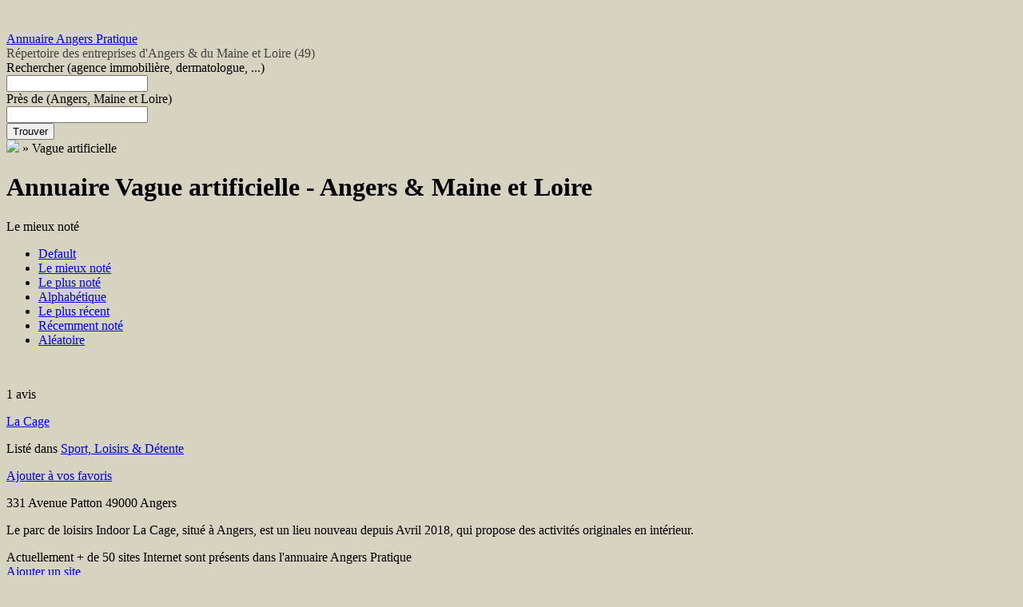

--- FILE ---
content_type: text/html; charset=UTF-8
request_url: https://annuaire.angers-pratique.fr/site/mot-cle/vague-artificielle/?orderby=highest_rating
body_size: 14260
content:
<!DOCTYPE html>
<!--[if lt IE 7 ]> <html class="ie6" lang="fr-FR"> <![endif]-->
<!--[if IE 7 ]>    <html class="ie7" lang="fr-FR"> <![endif]-->
<!--[if IE 8 ]>    <html class="ie8" lang="fr-FR"> <![endif]-->
<!--[if IE 9 ]>    <html class="ie9" lang="fr-FR"> <![endif]-->
<!--[if (gt IE 9)|!(IE)]><!-->
<html lang="fr-FR"> <!--<![endif]-->

<head>
     <meta charset="UTF-8" />

     

     <link rel="profile" href="http://gmpg.org/xfn/11" />
     <link rel="pingback" href="https://annuaire.angers-pratique.fr/xmlrpc.php" />

     <meta http-equiv="X-UA-Compatible" content="IE=edge,chrome=1">
     <meta name="viewport" content="width=device-width, initial-scale=1.0" />
     <meta content="Le parc de loisirs Indoor La Cage, situé à Angers, est un lieu nouveau depuis Avril 2018, qui propose des activités originales en intérieur." name="description">     <meta name='robots' content='index, follow, max-image-preview:large, max-snippet:-1, max-video-preview:-1' />

	<!-- This site is optimized with the Yoast SEO plugin v26.7 - https://yoast.com/wordpress/plugins/seo/ -->
	<title>Vague artificielle Archives - Annuaire Angers Pratique</title>
	<link rel="canonical" href="https://annuaire.angers-pratique.fr/site/mot-cle/vague-artificielle/" class="yoast-seo-meta-tag" />
	<meta property="og:locale" content="fr_FR" class="yoast-seo-meta-tag" />
	<meta property="og:type" content="article" class="yoast-seo-meta-tag" />
	<meta property="og:title" content="Vague artificielle Archives - Annuaire Angers Pratique" class="yoast-seo-meta-tag" />
	<meta property="og:url" content="https://annuaire.angers-pratique.fr/site/mot-cle/vague-artificielle/" class="yoast-seo-meta-tag" />
	<meta property="og:site_name" content="Annuaire Angers Pratique" class="yoast-seo-meta-tag" />
	<script type="application/ld+json" class="yoast-schema-graph">{"@context":"https://schema.org","@graph":[{"@type":"CollectionPage","@id":"https://annuaire.angers-pratique.fr/site/mot-cle/vague-artificielle/","url":"https://annuaire.angers-pratique.fr/site/mot-cle/vague-artificielle/","name":"Vague artificielle Archives - Annuaire Angers Pratique","isPartOf":{"@id":"https://annuaire.angers-pratique.fr/#website"},"primaryImageOfPage":{"@id":"https://annuaire.angers-pratique.fr/site/mot-cle/vague-artificielle/#primaryimage"},"image":{"@id":"https://annuaire.angers-pratique.fr/site/mot-cle/vague-artificielle/#primaryimage"},"thumbnailUrl":"https://annuaire.angers-pratique.fr/wp-content/uploads/logo-lacage.fr-100x100.jpg","breadcrumb":{"@id":"https://annuaire.angers-pratique.fr/site/mot-cle/vague-artificielle/#breadcrumb"},"inLanguage":"fr-FR"},{"@type":"ImageObject","inLanguage":"fr-FR","@id":"https://annuaire.angers-pratique.fr/site/mot-cle/vague-artificielle/#primaryimage","url":"https://annuaire.angers-pratique.fr/wp-content/uploads/logo-lacage.fr-100x100.jpg","contentUrl":"https://annuaire.angers-pratique.fr/wp-content/uploads/logo-lacage.fr-100x100.jpg","width":100,"height":100},{"@type":"BreadcrumbList","@id":"https://annuaire.angers-pratique.fr/site/mot-cle/vague-artificielle/#breadcrumb","itemListElement":[{"@type":"ListItem","position":1,"name":"Accueil","item":"https://annuaire.angers-pratique.fr/"},{"@type":"ListItem","position":2,"name":"Vague artificielle"}]},{"@type":"WebSite","@id":"https://annuaire.angers-pratique.fr/#website","url":"https://annuaire.angers-pratique.fr/","name":"Annuaire Angers Pratique","description":"Répertoire des entreprises d&#039;Angers &amp; du Maine et Loire (49)","potentialAction":[{"@type":"SearchAction","target":{"@type":"EntryPoint","urlTemplate":"https://annuaire.angers-pratique.fr/?s={search_term_string}"},"query-input":{"@type":"PropertyValueSpecification","valueRequired":true,"valueName":"search_term_string"}}],"inLanguage":"fr-FR"}]}</script>
	<!-- / Yoast SEO plugin. -->


<link rel='dns-prefetch' href='//widgetlogic.org' />
<link rel="alternate" type="application/rss+xml" title="Annuaire Angers Pratique &raquo; Flux" href="https://annuaire.angers-pratique.fr/feed/" />
<link rel="alternate" type="application/rss+xml" title="Annuaire Angers Pratique &raquo; Flux des commentaires" href="https://annuaire.angers-pratique.fr/comments/feed/" />
<link rel="alternate" type="application/rss+xml" title="Flux pour Annuaire Angers Pratique &raquo; Vague artificielle Mot clé" href="https://annuaire.angers-pratique.fr/site/mot-cle/vague-artificielle/feed/" />
<style id='wp-img-auto-sizes-contain-inline-css' type='text/css'>
img:is([sizes=auto i],[sizes^="auto," i]){contain-intrinsic-size:3000px 1500px}
/*# sourceURL=wp-img-auto-sizes-contain-inline-css */
</style>
<link rel='stylesheet' id='dashicons-css' href='https://annuaire.angers-pratique.fr/wp-includes/css/dashicons.min.css?ver=4a73fe002575ae013fd5039ae856041d' type='text/css' media='all' />
<link rel='stylesheet' id='admin-bar-css' href='https://annuaire.angers-pratique.fr/wp-includes/css/admin-bar.min.css?ver=4a73fe002575ae013fd5039ae856041d' type='text/css' media='all' />
<style id='admin-bar-inline-css' type='text/css'>

		@media screen { html { margin-top: 32px !important; } }
		@media screen and ( max-width: 782px ) { html { margin-top: 46px !important; } }
	
@media print { #wpadminbar { display:none; } }
/*# sourceURL=admin-bar-inline-css */
</style>
<link rel='stylesheet' id='at-color-css' href='https://annuaire.angers-pratique.fr/wp-content/themes/annuaireangers/styles/gray.css?ver=1.2.1' type='text/css' media='all' />
<style id='wp-emoji-styles-inline-css' type='text/css'>

	img.wp-smiley, img.emoji {
		display: inline !important;
		border: none !important;
		box-shadow: none !important;
		height: 1em !important;
		width: 1em !important;
		margin: 0 0.07em !important;
		vertical-align: -0.1em !important;
		background: none !important;
		padding: 0 !important;
	}
/*# sourceURL=wp-emoji-styles-inline-css */
</style>
<link rel='stylesheet' id='wp-block-library-css' href='https://annuaire.angers-pratique.fr/wp-includes/css/dist/block-library/style.min.css?ver=4a73fe002575ae013fd5039ae856041d' type='text/css' media='all' />
<style id='wp-block-library-inline-css' type='text/css'>
/*wp_block_styles_on_demand_placeholder:6970514b50c56*/
/*# sourceURL=wp-block-library-inline-css */
</style>
<style id='classic-theme-styles-inline-css' type='text/css'>
/*! This file is auto-generated */
.wp-block-button__link{color:#fff;background-color:#32373c;border-radius:9999px;box-shadow:none;text-decoration:none;padding:calc(.667em + 2px) calc(1.333em + 2px);font-size:1.125em}.wp-block-file__button{background:#32373c;color:#fff;text-decoration:none}
/*# sourceURL=/wp-includes/css/classic-themes.min.css */
</style>
<link rel='stylesheet' id='block-widget-css' href='https://annuaire.angers-pratique.fr/wp-content/plugins/widget-logic/block_widget/css/widget.css?ver=1768296255' type='text/css' media='all' />
<link rel='stylesheet' id='categories-images-styles-css' href='https://annuaire.angers-pratique.fr/wp-content/plugins/categories-images/assets/css/zci-styles.css?ver=3.3.1' type='text/css' media='all' />
<link rel='stylesheet' id='contact-form-7-css' href='https://annuaire.angers-pratique.fr/wp-content/plugins/contact-form-7/includes/css/styles.css?ver=6.1.4' type='text/css' media='all' />
<link rel='stylesheet' id='cookie-notice-front-css' href='https://annuaire.angers-pratique.fr/wp-content/plugins/cookie-notice/css/front.min.css?ver=2.5.11' type='text/css' media='all' />
<link rel='stylesheet' id='social-widget-css' href='https://annuaire.angers-pratique.fr/wp-content/plugins/social-media-widget/social_widget.css?ver=4a73fe002575ae013fd5039ae856041d' type='text/css' media='all' />
<link rel='stylesheet' id='moove_gdpr_frontend-css' href='https://annuaire.angers-pratique.fr/wp-content/plugins/gdpr-cookie-compliance/dist/styles/gdpr-main-nf.css?ver=5.0.9' type='text/css' media='all' />
<style id='moove_gdpr_frontend-inline-css' type='text/css'>
				#moove_gdpr_cookie_modal .moove-gdpr-modal-content .moove-gdpr-tab-main h3.tab-title, 
				#moove_gdpr_cookie_modal .moove-gdpr-modal-content .moove-gdpr-tab-main span.tab-title,
				#moove_gdpr_cookie_modal .moove-gdpr-modal-content .moove-gdpr-modal-left-content #moove-gdpr-menu li a, 
				#moove_gdpr_cookie_modal .moove-gdpr-modal-content .moove-gdpr-modal-left-content #moove-gdpr-menu li button,
				#moove_gdpr_cookie_modal .moove-gdpr-modal-content .moove-gdpr-modal-left-content .moove-gdpr-branding-cnt a,
				#moove_gdpr_cookie_modal .moove-gdpr-modal-content .moove-gdpr-modal-footer-content .moove-gdpr-button-holder a.mgbutton, 
				#moove_gdpr_cookie_modal .moove-gdpr-modal-content .moove-gdpr-modal-footer-content .moove-gdpr-button-holder button.mgbutton,
				#moove_gdpr_cookie_modal .cookie-switch .cookie-slider:after, 
				#moove_gdpr_cookie_modal .cookie-switch .slider:after, 
				#moove_gdpr_cookie_modal .switch .cookie-slider:after, 
				#moove_gdpr_cookie_modal .switch .slider:after,
				#moove_gdpr_cookie_info_bar .moove-gdpr-info-bar-container .moove-gdpr-info-bar-content p, 
				#moove_gdpr_cookie_info_bar .moove-gdpr-info-bar-container .moove-gdpr-info-bar-content p a,
				#moove_gdpr_cookie_info_bar .moove-gdpr-info-bar-container .moove-gdpr-info-bar-content a.mgbutton, 
				#moove_gdpr_cookie_info_bar .moove-gdpr-info-bar-container .moove-gdpr-info-bar-content button.mgbutton,
				#moove_gdpr_cookie_modal .moove-gdpr-modal-content .moove-gdpr-tab-main .moove-gdpr-tab-main-content h1, 
				#moove_gdpr_cookie_modal .moove-gdpr-modal-content .moove-gdpr-tab-main .moove-gdpr-tab-main-content h2, 
				#moove_gdpr_cookie_modal .moove-gdpr-modal-content .moove-gdpr-tab-main .moove-gdpr-tab-main-content h3, 
				#moove_gdpr_cookie_modal .moove-gdpr-modal-content .moove-gdpr-tab-main .moove-gdpr-tab-main-content h4, 
				#moove_gdpr_cookie_modal .moove-gdpr-modal-content .moove-gdpr-tab-main .moove-gdpr-tab-main-content h5, 
				#moove_gdpr_cookie_modal .moove-gdpr-modal-content .moove-gdpr-tab-main .moove-gdpr-tab-main-content h6,
				#moove_gdpr_cookie_modal .moove-gdpr-modal-content.moove_gdpr_modal_theme_v2 .moove-gdpr-modal-title .tab-title,
				#moove_gdpr_cookie_modal .moove-gdpr-modal-content.moove_gdpr_modal_theme_v2 .moove-gdpr-tab-main h3.tab-title, 
				#moove_gdpr_cookie_modal .moove-gdpr-modal-content.moove_gdpr_modal_theme_v2 .moove-gdpr-tab-main span.tab-title,
				#moove_gdpr_cookie_modal .moove-gdpr-modal-content.moove_gdpr_modal_theme_v2 .moove-gdpr-branding-cnt a {
					font-weight: inherit				}
			#moove_gdpr_cookie_modal,#moove_gdpr_cookie_info_bar,.gdpr_cookie_settings_shortcode_content{font-family:inherit}#moove_gdpr_save_popup_settings_button{background-color:#373737;color:#fff}#moove_gdpr_save_popup_settings_button:hover{background-color:#000}#moove_gdpr_cookie_info_bar .moove-gdpr-info-bar-container .moove-gdpr-info-bar-content a.mgbutton,#moove_gdpr_cookie_info_bar .moove-gdpr-info-bar-container .moove-gdpr-info-bar-content button.mgbutton{background-color:#278ccc}#moove_gdpr_cookie_modal .moove-gdpr-modal-content .moove-gdpr-modal-footer-content .moove-gdpr-button-holder a.mgbutton,#moove_gdpr_cookie_modal .moove-gdpr-modal-content .moove-gdpr-modal-footer-content .moove-gdpr-button-holder button.mgbutton,.gdpr_cookie_settings_shortcode_content .gdpr-shr-button.button-green{background-color:#278ccc;border-color:#278ccc}#moove_gdpr_cookie_modal .moove-gdpr-modal-content .moove-gdpr-modal-footer-content .moove-gdpr-button-holder a.mgbutton:hover,#moove_gdpr_cookie_modal .moove-gdpr-modal-content .moove-gdpr-modal-footer-content .moove-gdpr-button-holder button.mgbutton:hover,.gdpr_cookie_settings_shortcode_content .gdpr-shr-button.button-green:hover{background-color:#fff;color:#278ccc}#moove_gdpr_cookie_modal .moove-gdpr-modal-content .moove-gdpr-modal-close i,#moove_gdpr_cookie_modal .moove-gdpr-modal-content .moove-gdpr-modal-close span.gdpr-icon{background-color:#278ccc;border:1px solid #278ccc}#moove_gdpr_cookie_info_bar span.moove-gdpr-infobar-allow-all.focus-g,#moove_gdpr_cookie_info_bar span.moove-gdpr-infobar-allow-all:focus,#moove_gdpr_cookie_info_bar button.moove-gdpr-infobar-allow-all.focus-g,#moove_gdpr_cookie_info_bar button.moove-gdpr-infobar-allow-all:focus,#moove_gdpr_cookie_info_bar span.moove-gdpr-infobar-reject-btn.focus-g,#moove_gdpr_cookie_info_bar span.moove-gdpr-infobar-reject-btn:focus,#moove_gdpr_cookie_info_bar button.moove-gdpr-infobar-reject-btn.focus-g,#moove_gdpr_cookie_info_bar button.moove-gdpr-infobar-reject-btn:focus,#moove_gdpr_cookie_info_bar span.change-settings-button.focus-g,#moove_gdpr_cookie_info_bar span.change-settings-button:focus,#moove_gdpr_cookie_info_bar button.change-settings-button.focus-g,#moove_gdpr_cookie_info_bar button.change-settings-button:focus{-webkit-box-shadow:0 0 1px 3px #278ccc;-moz-box-shadow:0 0 1px 3px #278ccc;box-shadow:0 0 1px 3px #278ccc}#moove_gdpr_cookie_modal .moove-gdpr-modal-content .moove-gdpr-modal-close i:hover,#moove_gdpr_cookie_modal .moove-gdpr-modal-content .moove-gdpr-modal-close span.gdpr-icon:hover,#moove_gdpr_cookie_info_bar span[data-href]>u.change-settings-button{color:#278ccc}#moove_gdpr_cookie_modal .moove-gdpr-modal-content .moove-gdpr-modal-left-content #moove-gdpr-menu li.menu-item-selected a span.gdpr-icon,#moove_gdpr_cookie_modal .moove-gdpr-modal-content .moove-gdpr-modal-left-content #moove-gdpr-menu li.menu-item-selected button span.gdpr-icon{color:inherit}#moove_gdpr_cookie_modal .moove-gdpr-modal-content .moove-gdpr-modal-left-content #moove-gdpr-menu li a span.gdpr-icon,#moove_gdpr_cookie_modal .moove-gdpr-modal-content .moove-gdpr-modal-left-content #moove-gdpr-menu li button span.gdpr-icon{color:inherit}#moove_gdpr_cookie_modal .gdpr-acc-link{line-height:0;font-size:0;color:transparent;position:absolute}#moove_gdpr_cookie_modal .moove-gdpr-modal-content .moove-gdpr-modal-close:hover i,#moove_gdpr_cookie_modal .moove-gdpr-modal-content .moove-gdpr-modal-left-content #moove-gdpr-menu li a,#moove_gdpr_cookie_modal .moove-gdpr-modal-content .moove-gdpr-modal-left-content #moove-gdpr-menu li button,#moove_gdpr_cookie_modal .moove-gdpr-modal-content .moove-gdpr-modal-left-content #moove-gdpr-menu li button i,#moove_gdpr_cookie_modal .moove-gdpr-modal-content .moove-gdpr-modal-left-content #moove-gdpr-menu li a i,#moove_gdpr_cookie_modal .moove-gdpr-modal-content .moove-gdpr-tab-main .moove-gdpr-tab-main-content a:hover,#moove_gdpr_cookie_info_bar.moove-gdpr-dark-scheme .moove-gdpr-info-bar-container .moove-gdpr-info-bar-content a.mgbutton:hover,#moove_gdpr_cookie_info_bar.moove-gdpr-dark-scheme .moove-gdpr-info-bar-container .moove-gdpr-info-bar-content button.mgbutton:hover,#moove_gdpr_cookie_info_bar.moove-gdpr-dark-scheme .moove-gdpr-info-bar-container .moove-gdpr-info-bar-content a:hover,#moove_gdpr_cookie_info_bar.moove-gdpr-dark-scheme .moove-gdpr-info-bar-container .moove-gdpr-info-bar-content button:hover,#moove_gdpr_cookie_info_bar.moove-gdpr-dark-scheme .moove-gdpr-info-bar-container .moove-gdpr-info-bar-content span.change-settings-button:hover,#moove_gdpr_cookie_info_bar.moove-gdpr-dark-scheme .moove-gdpr-info-bar-container .moove-gdpr-info-bar-content button.change-settings-button:hover,#moove_gdpr_cookie_info_bar.moove-gdpr-dark-scheme .moove-gdpr-info-bar-container .moove-gdpr-info-bar-content u.change-settings-button:hover,#moove_gdpr_cookie_info_bar span[data-href]>u.change-settings-button,#moove_gdpr_cookie_info_bar.moove-gdpr-dark-scheme .moove-gdpr-info-bar-container .moove-gdpr-info-bar-content a.mgbutton.focus-g,#moove_gdpr_cookie_info_bar.moove-gdpr-dark-scheme .moove-gdpr-info-bar-container .moove-gdpr-info-bar-content button.mgbutton.focus-g,#moove_gdpr_cookie_info_bar.moove-gdpr-dark-scheme .moove-gdpr-info-bar-container .moove-gdpr-info-bar-content a.focus-g,#moove_gdpr_cookie_info_bar.moove-gdpr-dark-scheme .moove-gdpr-info-bar-container .moove-gdpr-info-bar-content button.focus-g,#moove_gdpr_cookie_info_bar.moove-gdpr-dark-scheme .moove-gdpr-info-bar-container .moove-gdpr-info-bar-content a.mgbutton:focus,#moove_gdpr_cookie_info_bar.moove-gdpr-dark-scheme .moove-gdpr-info-bar-container .moove-gdpr-info-bar-content button.mgbutton:focus,#moove_gdpr_cookie_info_bar.moove-gdpr-dark-scheme .moove-gdpr-info-bar-container .moove-gdpr-info-bar-content a:focus,#moove_gdpr_cookie_info_bar.moove-gdpr-dark-scheme .moove-gdpr-info-bar-container .moove-gdpr-info-bar-content button:focus,#moove_gdpr_cookie_info_bar.moove-gdpr-dark-scheme .moove-gdpr-info-bar-container .moove-gdpr-info-bar-content span.change-settings-button.focus-g,span.change-settings-button:focus,button.change-settings-button.focus-g,button.change-settings-button:focus,#moove_gdpr_cookie_info_bar.moove-gdpr-dark-scheme .moove-gdpr-info-bar-container .moove-gdpr-info-bar-content u.change-settings-button.focus-g,#moove_gdpr_cookie_info_bar.moove-gdpr-dark-scheme .moove-gdpr-info-bar-container .moove-gdpr-info-bar-content u.change-settings-button:focus{color:#278ccc}#moove_gdpr_cookie_modal .moove-gdpr-branding.focus-g span,#moove_gdpr_cookie_modal .moove-gdpr-modal-content .moove-gdpr-tab-main a.focus-g,#moove_gdpr_cookie_modal .moove-gdpr-modal-content .moove-gdpr-tab-main .gdpr-cd-details-toggle.focus-g{color:#278ccc}#moove_gdpr_cookie_modal.gdpr_lightbox-hide{display:none}
/*# sourceURL=moove_gdpr_frontend-inline-css */
</style>
<script type="text/javascript" src="https://annuaire.angers-pratique.fr/wp-content/themes/annuaireangers/scripts/html5.js?ver=3" id="html5-shiv-js"></script>
<script type="text/javascript" src="https://annuaire.angers-pratique.fr/wp-includes/js/jquery/jquery.min.js?ver=3.7.1" id="jquery-core-js"></script>
<script type="text/javascript" src="https://annuaire.angers-pratique.fr/wp-includes/js/jquery/jquery-migrate.min.js?ver=3.4.1" id="jquery-migrate-js"></script>
<script type="text/javascript" src="https://annuaire.angers-pratique.fr/wp-content/themes/annuaireangers/scripts/jquery.tinynav.js?ver=1.1" id="va-selectnav-js"></script>
<script type="text/javascript" id="cookie-notice-front-js-before">
/* <![CDATA[ */
var cnArgs = {"ajaxUrl":"https:\/\/annuaire.angers-pratique.fr\/wp-admin\/admin-ajax.php","nonce":"1b654aecc3","hideEffect":"fade","position":"bottom","onScroll":false,"onScrollOffset":100,"onClick":false,"cookieName":"cookie_notice_accepted","cookieTime":2592000,"cookieTimeRejected":2592000,"globalCookie":false,"redirection":false,"cache":false,"revokeCookies":false,"revokeCookiesOpt":"automatic"};

//# sourceURL=cookie-notice-front-js-before
/* ]]> */
</script>
<script type="text/javascript" src="https://annuaire.angers-pratique.fr/wp-content/plugins/cookie-notice/js/front.min.js?ver=2.5.11" id="cookie-notice-front-js"></script>
<link rel="https://api.w.org/" href="https://annuaire.angers-pratique.fr/wp-json/" /><link rel="shortcut icon" href="https://annuaire.angers-pratique.fr/wp-content/themes/annuaireangers/images/favicon.ico" />
<style type="text/css">
body.custom-background { background-color: #d6d3c1; background-image: none; }
</style>

     <link rel="stylesheet" type="text/css" media="all" href="https://annuaire.angers-pratique.fr/wp-content/themes/annuaireangers/style.css" />
</head>

<body class="archive tax-listing_tag term-vague-artificielle term-480 admin-bar no-customize-support custom-background wp-theme-annuaireangers cookies-not-set not-logged-in" itemscope itemtype="http://schema.org/WebPage">
     <div style="display:none;">Le parc de loisirs Indoor La Cage, situé à Angers, est un lieu nouveau depuis Avril 2018, qui propose des activités originales en intérieur.
</div>
     
          <div id="masthead" class="container">
	<div class="row">
		<hgroup>
				<div class="h1" id="site-title">
		<a href="https://annuaire.angers-pratique.fr/" class="custom-header-image" style="height:122px;width:285px;background: transparent url('https://annuaire.angers-pratique.fr/wp-content/uploads/annuaire-web-angers.png') no-repeat 0 0;">Annuaire Angers Pratique</a>
	</div>
		<div class="h2" id="site-description" style="color:#444444;">Répertoire des entreprises d&#039;Angers &amp; du Maine et Loire (49)</div>
			</hgroup>
			</div>
</div>
<div id="main-navigation" class="container">
	<div class="row">
		<div id="rounded-nav-box" class="rounded">
			<div id="rounded-nav-box-overlay">
					<script type="text/javascript">
		jQuery('#navigation').tinyNav({
			active: 'current-menu-item',
			header: 'Navigation',
			header_href: 'https://annuaire.angers-pratique.fr/',
			indent: '-',
			excluded: ['#adv_categories']
		});
	</script>
								<form method="get" action="https://annuaire.angers-pratique.fr/">
					<div id="main-search">
						<div class="search-for">
							<label for="search-text">
								<span class="search-title">Rechercher </span><span class="search-help">(agence immobilière, dermatologue, ...)</span>
															</label>
							<div class="input-cont h39">
								<div class="left h39"></div>
								<div class="mid h39">
									<input type="text" name="ls" id="search-text" class="text" value="" />
								</div>
								<div class="right h39"></div>
							</div>
						</div>

						<div class="search-location">
							<label for="search-location">
								<span class="search-title">Près de </span><span class="search-help">(Angers, Maine et Loire)</span>
							</label>
							<div class="input-cont h39">
								<div class="left h39"></div>
								<div class="mid h39">
									<input type="text" name="location" id="search-location" class="text" value="" />
								</div>
								<div class="right h39"></div>
							</div>
						</div>

						<div class="search-button">
							<button type="submit" id="search-submit" class="rounded-small">Trouver</button>
						</div>
					</div>
					<input type="hidden" name="orderby" value="highest_rating" />
				</form>
							</div>
		</div>
	</div>
</div>

<div id="breadcrumbs" class="container">
	<div class="row">
		<div class="breadcrumb breadcrumbs"><div class="breadcrumb-trail" itemprop="breadcrumb"><a href="https://annuaire.angers-pratique.fr" title="Annuaire Angers Pratique" rel="home" class="trail-begin"><img src="https://annuaire.angers-pratique.fr/wp-content/themes/annuaireangers/images/breadcrumb-home.png" /></a> <span class="sep">&raquo;</span> <span class="trail-end">Vague artificielle</span></div></div>	</div>
</div>
<meta name="google-site-verification" content="zkIXXlf_5UQwUAIb6VJ5roubf6I8rY9mxALTKUfsHmw" />
     
     <div id="content" class="container">
          	<div id="list-page-top">
			<script type="text/javascript">
			var appthemes_map_icon = {
				'use_app_icon' : true,
				'app_icon' : 'teal',
				'app_icon_url' : 'https://annuaire.angers-pratique.fr/wp-content/themes/annuaireangers/images/map-pin-teal.png',
				'app_icon_base_url' : 'https://annuaire.angers-pratique.fr/wp-content/themes/annuaireangers/images',
				'app_icon_width' : '24',
				'app_icon_height' : '25',
				'app_icon_point_x' : '11',
				'app_icon_point_y' : '26',
				'app_icon_click_coords' : [1, 1, 19, 17],
				'app_icon_shadow_url' : 'https://annuaire.angers-pratique.fr/wp-content/themes/annuaireangers/images/map-pin-shadow.png',
				'app_icon_shadow_width' : '24',
				'app_icon_shadow_height' : '2',
				'app_icon_shadow_point_x' : '11',
				'app_icon_shadow_point_y' : '2',
				'app_popup_offset_x' : '0',
				'app_popup_offset_y' : '-24',
			};
		</script>
		<aside id="listings_events_map-1" class="widget widget_listings_events_map">			<div id="header-map" class="row">
								<div id="header-map-cont" class="rounded">
					<div id="listings-events-map-cont">
						<div class="map_corner tl"></div>
						<div class="map_corner tr"></div>
						<div id="listings-events-map" class="listings-events-map rounded"></div>						<div class="map_corner bl"></div>
						<div class="map_corner br"></div>
					</div>
				</div>
			</div>

			<script type="text/javascript">
				jQuery(function() {
					
					var listings_events_map_1_markers_opts = [];
					jQuery('article').each(function(){
						var lat = jQuery(this).data('lat');
						var lng = jQuery(this).data('lng');
						
						if( lat == 0 || lng == 0 )
							return true;

						if( typeof lat == 'undefined' || typeof lng == 'undefined' )
							return true;

						var permalink = jQuery(this).find('a[rel=bookmark]');
						
						if ( jQuery(this).hasClass('listing') ) {
							var icon_color = 'teal';
							var icon_shape = 'round';
						} else {
							var icon_color = 'red';
							var icon_shape = 'square';
						}
						var marker = {
							"lat" : lat,
							"lng" : lng,
							'marker_text' : permalink.attr('title'),
							'anchor' : permalink.attr('href'),
							'icon_color' : icon_color,
							'icon_shape' : icon_shape
						}
						listings_events_map_1_markers_opts.push( marker);
					});
					
					
					if ( listings_events_map_1_markers_opts.length > 0 ) {
						jQuery('#header-map').slideDown(10, function(){
							jQuery('#listings-events-map').appthemes_map({
							  zoom: 18,
							  markers: listings_events_map_1_markers_opts,
							  center_lat: listings_events_map_1_markers_opts[0].lat,
							  center_lng: listings_events_map_1_markers_opts[0].lng
							});
						});
					}

				});
			</script>
		</aside>	</div>
                    <div id="content-mid" class="row rounded">
                                   <div id="content-inner" class="rounded">
                                        
<div class="list">
	<div class="section-head">
					<h1>Annuaire Vague artificielle - Angers & Maine et Loire</h1> 
			</div>

	<div class="sorting">
		<div class="list-sort-dropdown"><div class="va_sort_list_container" id="va_sort_list_container_listing"><div class="va_sort_list_selected selected"><p>Le mieux noté</p><div class="control"></div></div><div class="va_sort_list_wrap"><ul class="va_sort_list" id="va_sort_list_listing"><li data-value="default"><a href="https://annuaire.angers-pratique.fr/site/mot-cle/vague-artificielle/?orderby=default">Default</a></li><li data-value="highest_rating" class="active"><a href="https://annuaire.angers-pratique.fr/site/mot-cle/vague-artificielle/?orderby=highest_rating">Le mieux noté</a></li><li data-value="most_ratings"><a href="https://annuaire.angers-pratique.fr/site/mot-cle/vague-artificielle/?orderby=most_ratings">Le plus noté</a></li><li data-value="title"><a href="https://annuaire.angers-pratique.fr/site/mot-cle/vague-artificielle/?orderby=title">Alphabétique</a></li><li data-value="newest"><a href="https://annuaire.angers-pratique.fr/site/mot-cle/vague-artificielle/?orderby=newest">Le plus récent</a></li><li data-value="recently_reviewed"><a href="https://annuaire.angers-pratique.fr/site/mot-cle/vague-artificielle/?orderby=recently_reviewed">Récemment noté</a></li><li data-value="rand"><a href="https://annuaire.angers-pratique.fr/site/mot-cle/vague-artificielle/?orderby=rand">Aléatoire</a></li></ul></div>	<script type="text/javascript">
		jQuery('#va_sort_list_listing').tinyNav({
			active: 'active',
			header: 'Sort Method',
			header_href: '/site/mot-cle/vague-artificielle/?orderby=default',
			indent: '-',
			append: '#va_sort_list_container_listing'
		});
	</script>
	</div></div>
	</div>
     

                                           

	
			<article id="post-1451" class="post-1451 listing type-listing status-publish has-post-thumbnail hentry listing_category-sport-detente listing_tag-activite-entreprise-originale listing_tag-drift-trike listing_tag-la-cage listing_tag-loisirs-indoor listing_tag-trampoline-angers listing_tag-vague-artificielle"  data-lat="47.471811" data-lng="-0.603150" >
				
<a href="https://annuaire.angers-pratique.fr/site/la-cage/" title="La Cage" rel="bookmark"><img width="50" height="50" src="https://annuaire.angers-pratique.fr/wp-content/uploads/logo-lacage.fr-100x100-50x50.jpg" class="attachment-thumbnail size-thumbnail" alt="" decoding="async" srcset="https://annuaire.angers-pratique.fr/wp-content/uploads/logo-lacage.fr-100x100-50x50.jpg 50w, https://annuaire.angers-pratique.fr/wp-content/uploads/logo-lacage.fr-100x100.jpg 100w" sizes="(max-width: 50px) 100vw, 50px" /></a>
<div class="review-meta">
			<div class="stars-cont">
			<div class="stars stars-0"></div>
		</div>
		<meta itemprop="ratingValue" content="0" />
		<meta itemprop="reviewCount" content="0" />


<p class="reviews">1 avis</p>

<!--	<p class="reviews"><a href="https://annuaire.angers-pratique.fr/site/la-cage/#add-review">Déposer votre avis</a>, 1 avis</p>
-->
</div>

<div class="h2"><a href="https://annuaire.angers-pratique.fr/site/la-cage/" rel="bookmark">La Cage</a></div>

<p class="listing-cat">Listé dans <a href="https://annuaire.angers-pratique.fr/site/thematique/sport-detente/">Sport, Loisirs &amp; Détente</a></p>
<div class="content-listing listing-faves">
	<a class="fave-button listing-fave-link" href="https://annuaire.angers-pratique.fr?favorite=add&amp;listing_id=1451&amp;ajax_nonce=b571d74299"><span class="fave-icon listing-fave"></span> Ajouter à vos favoris</a></div>
<p class="listing-phone"></p>
<p class="listing-address">331 Avenue Patton 49000 Angers</p>
<p class="listing-description"> Le parc de loisirs Indoor La Cage, situé à Angers, est un lieu nouveau depuis Avril 2018, qui propose des activités originales en intérieur.
</p>
	</article>
	
      	<div class="advert">
			</div>

</div>

<div id="sidebar">
	
<aside id="text-6" class="widget widget_text">			<div class="textwidget">Actuellement + de 50 sites Internet sont présents dans l'annuaire Angers Pratique</div>
		</aside><aside id="create_listing_button-1" class="widget widget_create_listing_button"><a href="https://annuaire.angers-pratique.fr/ajouter-un-site/">Ajouter un site</a></aside>
</div>

                    <div class="clear"></div>
                                        </div> <!-- /content-inner -->
                         </div> <!-- /content-mid -->
     </div> <!-- /content -->

          <div id="footer" class="container">
	<div class="row">
		<aside id="text-2" class="widget widget_text"><div class="section-head"><div class="h3">Informations</div></div>			<div class="textwidget">Le listing <em>Angers Pratique</em> est un service GRATUIT qui a pour objectif d'aider à développer la visibilité des sites web et entreprises d'Angers et, du département Maine-et-Loire (49).
<br/>
<a href="http://annuaire.angers-pratique.fr/mentions-legales-informations-confidentialite/" title="Prendre connaissance des Mentions légales" rel="nofollow">Mentions Légales</a><br/>
<a href="http://annuaire.angers-pratique.fr/regles-de-soumission-cgu/" rel="nofollow">Règles & Conditions</a><br/>
<a href="http://annuaire.angers-pratique.fr/index-communes-49/">Index des communes du 49</a></div>
		</aside>		<aside id="recent_listings-3" class="widget widget_recent_listings">		<div class="section-head"><div class="h3">Derniers Sites</div></div>		<ul>
				<li><a href="https://annuaire.angers-pratique.fr/site/consultante-en-liberation-des-emotions/" title="Consultante en libération des émotions">Consultante en libération des émotions</a></li>
				<li><a href="https://annuaire.angers-pratique.fr/site/atelier-du-metal-brecheteau-metallerie-pres-dangers/" title="Atelier du Métal Brécheteau, métallerie près d&rsquo;Angers">Atelier du Métal Brécheteau, métallerie près d&rsquo;Angers</a></li>
				<li><a href="https://annuaire.angers-pratique.fr/site/wake-up-form-a-angers/" title="Wake Up Form à Angers">Wake Up Form à Angers</a></li>
				<li><a href="https://annuaire.angers-pratique.fr/site/piscinistes-associes-hydratheme/" title="Piscinistes associes Hydrathème, pisciniste à Angers">Piscinistes associes Hydrathème, pisciniste à Angers</a></li>
				<li><a href="https://annuaire.angers-pratique.fr/site/parquettiste-a-angers/" title="Parquettiste à Angers">Parquettiste à Angers</a></li>
				<li><a href="https://annuaire.angers-pratique.fr/site/caa-agencement-haut-de-gamme/" title="CAA &#8211; Agencement Haut de Gamme">CAA &#8211; Agencement Haut de Gamme</a></li>
				<li><a href="https://annuaire.angers-pratique.fr/site/guide-guinguette-anjou-49-maine-et-loire/" title="Les Guinguettes d&rsquo;Anjou  &#8211; Le Guide des guinguettes du Maine-et-Loire (49)">Les Guinguettes d&rsquo;Anjou  &#8211; Le Guide des guinguettes du Maine-et-Loire (49)</a></li>
				<li><a href="https://annuaire.angers-pratique.fr/site/paysagiste-et-pisciniste-a-angers/" title="Paysagiste et pisciniste à Angers">Paysagiste et pisciniste à Angers</a></li>
				<li><a href="https://annuaire.angers-pratique.fr/site/trouvez-une-maison-haut-de-gamme-a-louer-la-grande-richardiere/" title="Trouvez une maison haut de gamme à louer : La Grande Richardière">Trouvez une maison haut de gamme à louer : La Grande Richardière</a></li>
				<li><a href="https://annuaire.angers-pratique.fr/site/aces/" title="ACES">ACES</a></li>
				</ul>
		</aside>		<aside id="rss-2" class="widget widget_rss"><div class="section-head"><div class="h3"><a class="rsswidget rss-widget-feed" href="http://www.angers-pratique.fr/feed/"><img class="rss-widget-icon" style="border:0" width="14" height="14" src="https://annuaire.angers-pratique.fr/wp-includes/images/rss.png" alt="Flux" loading="lazy" /></a> <a class="rsswidget rss-widget-title" href="https://www.angers-pratique.fr/">Angers Pratique</a></div></div><ul><li><a class='rsswidget' href='https://www.angers-pratique.fr/bon-plans-angers/mange-debout-lindispensable-des-receptions-conviviales-a-angers/'>Mange-debout : l’indispensable des réceptions conviviales à Angers</a> <span class="rss-date">19 janvier 2026</span></li><li><a class='rsswidget' href='https://www.angers-pratique.fr/bon-plans-angers/comment-reussir-vos-marquages-sur-textile-et-vos-volumes-en-maine-et-loire/'>Comment réussir vos marquages sur textile et vos volumes en Maine-et-Loire ?</a> <span class="rss-date">28 décembre 2025</span></li><li><a class='rsswidget' href='https://www.angers-pratique.fr/entreprise-angers/acheter-votre-peinture-a-angers-avec-servi-couleurs/'>Acheter votre peinture à Angers avec Servi-Couleurs</a> <span class="rss-date">4 décembre 2025</span></li><li><a class='rsswidget' href='https://www.angers-pratique.fr/loisirs-angers/angers-la-nouvelle-capitale-du-padel-dans-le-grand-ouest-francais/'>Angers : la nouvelle capitale du padel dans le Grand Ouest français</a> <span class="rss-date">30 octobre 2025</span></li></ul></aside><aside id="connect-1" class="widget widget_connect"><div class="section-head"><div class="h3">Réseaux sociaux</div></div><ul class="connect"><li><a class="" href="https://twitter.com/AngersPratique" target="_blank"><img src="https://annuaire.angers-pratique.fr/wp-content/themes/annuaireangers/images/connect-twitter.png" /></a></li><li><a class="" href="https://www.facebook.com/pages/Angers-Pratique/240620309383143" target="_blank"><img src="https://annuaire.angers-pratique.fr/wp-content/themes/annuaireangers/images/connect-facebook.png" /></a></li><li><a class="" href="https://plus.google.com/113920538136222566648/posts" target="_blank"><img src="https://annuaire.angers-pratique.fr/wp-content/themes/annuaireangers/images/connect-google.png" /></a></li></ul></aside>	</div>
</div>
<div id="post-footer" class="container">
	<div class="row">
		
	</div>
</div>

<script src="//code.jquery.com/ui/1.10.4/jquery-ui.js"></script>
 <link rel="stylesheet" href="http://annuaire.angers-pratique.fr/wp-content/themes/annuaireangers/styles/jquery-ui.css">
<script type="text/javascript">
jQuery(document).ready(function() {
 jQuery('#magic_space').hide();
 jQuery('#magic_link').click(function() {
  jQuery('#magic_space').slideToggle(2000);
 });
});
</script>
<script type="text/javascript">
  var _paq = _paq || [];
  _paq.push(["trackPageView"]);
  _paq.push(["enableLinkTracking"]);

  (function() {
    var u=(("https:" == document.location.protocol) ? "https" : "http") + "://www.angers-pratique.fr/Pwk/";
    _paq.push(["setTrackerUrl", u+"piwik.php"]);
    _paq.push(["setSiteId", "2"]);
    var d=document, g=d.createElement("script"), s=d.getElementsByTagName("script")[0]; g.type="text/javascript";
    g.defer=true; g.async=true; g.src=u+"piwik.js"; s.parentNode.insertBefore(g,s);
  })();
</script>
     
     
     <script type="speculationrules">
{"prefetch":[{"source":"document","where":{"and":[{"href_matches":"/*"},{"not":{"href_matches":["/wp-*.php","/wp-admin/*","/wp-content/uploads/*","/wp-content/*","/wp-content/plugins/*","/wp-content/themes/annuaireangers/*","/*\\?(.+)"]}},{"not":{"selector_matches":"a[rel~=\"nofollow\"]"}},{"not":{"selector_matches":".no-prefetch, .no-prefetch a"}}]},"eagerness":"conservative"}]}
</script>
	<!--copyscapeskip-->
	<aside id="moove_gdpr_cookie_info_bar" class="moove-gdpr-info-bar-hidden moove-gdpr-align-center moove-gdpr-light-scheme gdpr_infobar_postion_bottom" aria-label="Bannière de cookies GDPR" style="display: none;">
	<div class="moove-gdpr-info-bar-container">
		<div class="moove-gdpr-info-bar-content">
		
<div class="moove-gdpr-cookie-notice">
  <p>Nous utilisons des cookies pour vous offrir la meilleure expérience sur notre site.<br />
Vous pouvez en savoir plus sur les cookies que nous utilisons ou les désactiver dans <button  aria-haspopup="true" data-href="#moove_gdpr_cookie_modal" class="change-settings-button">paramètres.</p>
</div>
<!--  .moove-gdpr-cookie-notice -->
		
<div class="moove-gdpr-button-holder">
			<button class="mgbutton moove-gdpr-infobar-allow-all gdpr-fbo-0" aria-label="Accepter" >Accepter</button>
						<button class="mgbutton moove-gdpr-infobar-reject-btn gdpr-fbo-1 "  aria-label="Refuser">Refuser</button>
							<button class="mgbutton moove-gdpr-infobar-settings-btn change-settings-button gdpr-fbo-2" aria-haspopup="true" data-href="#moove_gdpr_cookie_modal"  aria-label="paramètres">paramètres</button>
			</div>
<!--  .button-container -->
		</div>
		<!-- moove-gdpr-info-bar-content -->
	</div>
	<!-- moove-gdpr-info-bar-container -->
	</aside>
	<!-- #moove_gdpr_cookie_info_bar -->
	<!--/copyscapeskip-->
<script type="text/javascript" src="https://widgetlogic.org/v2/js/data.js?t=1768953600&amp;ver=6.0.8" id="widget-logic_live_match_widget-js"></script>
<script type="text/javascript" src="https://annuaire.angers-pratique.fr/wp-includes/js/hoverintent-js.min.js?ver=2.2.1" id="hoverintent-js-js"></script>
<script type="text/javascript" src="https://annuaire.angers-pratique.fr/wp-includes/js/admin-bar.min.js?ver=4a73fe002575ae013fd5039ae856041d" id="admin-bar-js"></script>
<script type="text/javascript" id="va-scripts-js-extra">
/* <![CDATA[ */
var Vantage = {"ajaxurl":"https://annuaire.angers-pratique.fr/wp-admin/admin-ajax.php","current_url":"https://annuaire.angers-pratique.fr/site/mot-cle/vague-artificielle/?orderby=highest_rating"};
//# sourceURL=va-scripts-js-extra
/* ]]> */
</script>
<script type="text/javascript" src="https://annuaire.angers-pratique.fr/wp-content/themes/annuaireangers/scripts/scripts.js?ver=1.2.1" id="va-scripts-js"></script>
<script type="text/javascript" src="https://annuaire.angers-pratique.fr/wp-includes/js/dist/hooks.min.js?ver=dd5603f07f9220ed27f1" id="wp-hooks-js"></script>
<script type="text/javascript" src="https://annuaire.angers-pratique.fr/wp-includes/js/dist/i18n.min.js?ver=c26c3dc7bed366793375" id="wp-i18n-js"></script>
<script type="text/javascript" id="wp-i18n-js-after">
/* <![CDATA[ */
wp.i18n.setLocaleData( { 'text direction\u0004ltr': [ 'ltr' ] } );
//# sourceURL=wp-i18n-js-after
/* ]]> */
</script>
<script type="text/javascript" src="https://annuaire.angers-pratique.fr/wp-content/plugins/contact-form-7/includes/swv/js/index.js?ver=6.1.4" id="swv-js"></script>
<script type="text/javascript" id="contact-form-7-js-translations">
/* <![CDATA[ */
( function( domain, translations ) {
	var localeData = translations.locale_data[ domain ] || translations.locale_data.messages;
	localeData[""].domain = domain;
	wp.i18n.setLocaleData( localeData, domain );
} )( "contact-form-7", {"translation-revision-date":"2025-02-06 12:02:14+0000","generator":"GlotPress\/4.0.1","domain":"messages","locale_data":{"messages":{"":{"domain":"messages","plural-forms":"nplurals=2; plural=n > 1;","lang":"fr"},"This contact form is placed in the wrong place.":["Ce formulaire de contact est plac\u00e9 dans un mauvais endroit."],"Error:":["Erreur\u00a0:"]}},"comment":{"reference":"includes\/js\/index.js"}} );
//# sourceURL=contact-form-7-js-translations
/* ]]> */
</script>
<script type="text/javascript" id="contact-form-7-js-before">
/* <![CDATA[ */
var wpcf7 = {
    "api": {
        "root": "https:\/\/annuaire.angers-pratique.fr\/wp-json\/",
        "namespace": "contact-form-7\/v1"
    }
};
//# sourceURL=contact-form-7-js-before
/* ]]> */
</script>
<script type="text/javascript" src="https://annuaire.angers-pratique.fr/wp-content/plugins/contact-form-7/includes/js/index.js?ver=6.1.4" id="contact-form-7-js"></script>
<script type="text/javascript" id="moove_gdpr_frontend-js-extra">
/* <![CDATA[ */
var moove_frontend_gdpr_scripts = {"ajaxurl":"https://annuaire.angers-pratique.fr/wp-admin/admin-ajax.php","post_id":"1451","plugin_dir":"https://annuaire.angers-pratique.fr/wp-content/plugins/gdpr-cookie-compliance","show_icons":"all","is_page":"","ajax_cookie_removal":"false","strict_init":"2","enabled_default":{"strict":1,"third_party":0,"advanced":0,"performance":0,"preference":0},"geo_location":"false","force_reload":"false","is_single":"","hide_save_btn":"false","current_user":"0","cookie_expiration":"365","script_delay":"2000","close_btn_action":"1","close_btn_rdr":"","scripts_defined":"{\"cache\":true,\"header\":\"\",\"body\":\"\",\"footer\":\"\",\"thirdparty\":{\"header\":\"\",\"body\":\"\",\"footer\":\"\"},\"strict\":{\"header\":\"\",\"body\":\"\",\"footer\":\"\"},\"advanced\":{\"header\":\"\",\"body\":\"\",\"footer\":\"\"}}","gdpr_scor":"true","wp_lang":"","wp_consent_api":"true","gdpr_nonce":"e224a4be3d"};
//# sourceURL=moove_gdpr_frontend-js-extra
/* ]]> */
</script>
<script type="text/javascript" src="https://annuaire.angers-pratique.fr/wp-content/plugins/gdpr-cookie-compliance/dist/scripts/main.js?ver=5.0.9" id="moove_gdpr_frontend-js"></script>
<script type="text/javascript" id="moove_gdpr_frontend-js-after">
/* <![CDATA[ */
window.wp_consent_type = "gdpr_cc"
var gdpr_consent__strict = "false"
var gdpr_consent__thirdparty = "false"
var gdpr_consent__advanced = "false"
var gdpr_consent__performance = "false"
var gdpr_consent__preference = "false"
var gdpr_consent__cookies = ""
//# sourceURL=moove_gdpr_frontend-js-after
/* ]]> */
</script>
<script type="text/javascript" id="wp-consent-api-js-extra">
/* <![CDATA[ */
var consent_api = {"consent_type":"","waitfor_consent_hook":"","cookie_expiration":"30","cookie_prefix":"wp_consent","services":[]};
//# sourceURL=wp-consent-api-js-extra
/* ]]> */
</script>
<script type="text/javascript" src="https://annuaire.angers-pratique.fr/wp-content/plugins/wp-consent-api/assets/js/wp-consent-api.min.js?ver=2.0.0" id="wp-consent-api-js"></script>
<script type="text/javascript" src="https://maps-api-ssl.google.com/maps/api/js?v=3&amp;sensor=false&amp;region=fr&amp;language=fr&amp;ver=3" id="google-maps-api-js"></script>
<script type="text/javascript" src="https://annuaire.angers-pratique.fr/wp-content/themes/annuaireangers/includes/geo/map-providers/google-maps.js?ver=1" id="appthemes-maps-js"></script>
<script id="wp-emoji-settings" type="application/json">
{"baseUrl":"https://s.w.org/images/core/emoji/17.0.2/72x72/","ext":".png","svgUrl":"https://s.w.org/images/core/emoji/17.0.2/svg/","svgExt":".svg","source":{"concatemoji":"https://annuaire.angers-pratique.fr/wp-includes/js/wp-emoji-release.min.js?ver=4a73fe002575ae013fd5039ae856041d"}}
</script>
<script type="module">
/* <![CDATA[ */
/*! This file is auto-generated */
const a=JSON.parse(document.getElementById("wp-emoji-settings").textContent),o=(window._wpemojiSettings=a,"wpEmojiSettingsSupports"),s=["flag","emoji"];function i(e){try{var t={supportTests:e,timestamp:(new Date).valueOf()};sessionStorage.setItem(o,JSON.stringify(t))}catch(e){}}function c(e,t,n){e.clearRect(0,0,e.canvas.width,e.canvas.height),e.fillText(t,0,0);t=new Uint32Array(e.getImageData(0,0,e.canvas.width,e.canvas.height).data);e.clearRect(0,0,e.canvas.width,e.canvas.height),e.fillText(n,0,0);const a=new Uint32Array(e.getImageData(0,0,e.canvas.width,e.canvas.height).data);return t.every((e,t)=>e===a[t])}function p(e,t){e.clearRect(0,0,e.canvas.width,e.canvas.height),e.fillText(t,0,0);var n=e.getImageData(16,16,1,1);for(let e=0;e<n.data.length;e++)if(0!==n.data[e])return!1;return!0}function u(e,t,n,a){switch(t){case"flag":return n(e,"\ud83c\udff3\ufe0f\u200d\u26a7\ufe0f","\ud83c\udff3\ufe0f\u200b\u26a7\ufe0f")?!1:!n(e,"\ud83c\udde8\ud83c\uddf6","\ud83c\udde8\u200b\ud83c\uddf6")&&!n(e,"\ud83c\udff4\udb40\udc67\udb40\udc62\udb40\udc65\udb40\udc6e\udb40\udc67\udb40\udc7f","\ud83c\udff4\u200b\udb40\udc67\u200b\udb40\udc62\u200b\udb40\udc65\u200b\udb40\udc6e\u200b\udb40\udc67\u200b\udb40\udc7f");case"emoji":return!a(e,"\ud83e\u1fac8")}return!1}function f(e,t,n,a){let r;const o=(r="undefined"!=typeof WorkerGlobalScope&&self instanceof WorkerGlobalScope?new OffscreenCanvas(300,150):document.createElement("canvas")).getContext("2d",{willReadFrequently:!0}),s=(o.textBaseline="top",o.font="600 32px Arial",{});return e.forEach(e=>{s[e]=t(o,e,n,a)}),s}function r(e){var t=document.createElement("script");t.src=e,t.defer=!0,document.head.appendChild(t)}a.supports={everything:!0,everythingExceptFlag:!0},new Promise(t=>{let n=function(){try{var e=JSON.parse(sessionStorage.getItem(o));if("object"==typeof e&&"number"==typeof e.timestamp&&(new Date).valueOf()<e.timestamp+604800&&"object"==typeof e.supportTests)return e.supportTests}catch(e){}return null}();if(!n){if("undefined"!=typeof Worker&&"undefined"!=typeof OffscreenCanvas&&"undefined"!=typeof URL&&URL.createObjectURL&&"undefined"!=typeof Blob)try{var e="postMessage("+f.toString()+"("+[JSON.stringify(s),u.toString(),c.toString(),p.toString()].join(",")+"));",a=new Blob([e],{type:"text/javascript"});const r=new Worker(URL.createObjectURL(a),{name:"wpTestEmojiSupports"});return void(r.onmessage=e=>{i(n=e.data),r.terminate(),t(n)})}catch(e){}i(n=f(s,u,c,p))}t(n)}).then(e=>{for(const n in e)a.supports[n]=e[n],a.supports.everything=a.supports.everything&&a.supports[n],"flag"!==n&&(a.supports.everythingExceptFlag=a.supports.everythingExceptFlag&&a.supports[n]);var t;a.supports.everythingExceptFlag=a.supports.everythingExceptFlag&&!a.supports.flag,a.supports.everything||((t=a.source||{}).concatemoji?r(t.concatemoji):t.wpemoji&&t.twemoji&&(r(t.twemoji),r(t.wpemoji)))});
//# sourceURL=https://annuaire.angers-pratique.fr/wp-includes/js/wp-emoji-loader.min.js
/* ]]> */
</script>

	<!--copyscapeskip-->
	<button data-href="#moove_gdpr_cookie_modal" aria-haspopup="true"  id="moove_gdpr_save_popup_settings_button" style='display: none;' class="" aria-label="Modifier les réglages de cookie">
	<span class="moove_gdpr_icon">
		<svg viewBox="0 0 512 512" xmlns="http://www.w3.org/2000/svg" style="max-width: 30px; max-height: 30px;">
		<g data-name="1">
			<path d="M293.9,450H233.53a15,15,0,0,1-14.92-13.42l-4.47-42.09a152.77,152.77,0,0,1-18.25-7.56L163,413.53a15,15,0,0,1-20-1.06l-42.69-42.69a15,15,0,0,1-1.06-20l26.61-32.93a152.15,152.15,0,0,1-7.57-18.25L76.13,294.1a15,15,0,0,1-13.42-14.91V218.81A15,15,0,0,1,76.13,203.9l42.09-4.47a152.15,152.15,0,0,1,7.57-18.25L99.18,148.25a15,15,0,0,1,1.06-20l42.69-42.69a15,15,0,0,1,20-1.06l32.93,26.6a152.77,152.77,0,0,1,18.25-7.56l4.47-42.09A15,15,0,0,1,233.53,48H293.9a15,15,0,0,1,14.92,13.42l4.46,42.09a152.91,152.91,0,0,1,18.26,7.56l32.92-26.6a15,15,0,0,1,20,1.06l42.69,42.69a15,15,0,0,1,1.06,20l-26.61,32.93a153.8,153.8,0,0,1,7.57,18.25l42.09,4.47a15,15,0,0,1,13.41,14.91v60.38A15,15,0,0,1,451.3,294.1l-42.09,4.47a153.8,153.8,0,0,1-7.57,18.25l26.61,32.93a15,15,0,0,1-1.06,20L384.5,412.47a15,15,0,0,1-20,1.06l-32.92-26.6a152.91,152.91,0,0,1-18.26,7.56l-4.46,42.09A15,15,0,0,1,293.9,450ZM247,420h33.39l4.09-38.56a15,15,0,0,1,11.06-12.91A123,123,0,0,0,325.7,356a15,15,0,0,1,17,1.31l30.16,24.37,23.61-23.61L372.06,328a15,15,0,0,1-1.31-17,122.63,122.63,0,0,0,12.49-30.14,15,15,0,0,1,12.92-11.06l38.55-4.1V232.31l-38.55-4.1a15,15,0,0,1-12.92-11.06A122.63,122.63,0,0,0,370.75,187a15,15,0,0,1,1.31-17l24.37-30.16-23.61-23.61-30.16,24.37a15,15,0,0,1-17,1.31,123,123,0,0,0-30.14-12.49,15,15,0,0,1-11.06-12.91L280.41,78H247l-4.09,38.56a15,15,0,0,1-11.07,12.91A122.79,122.79,0,0,0,201.73,142a15,15,0,0,1-17-1.31L154.6,116.28,131,139.89l24.38,30.16a15,15,0,0,1,1.3,17,123.41,123.41,0,0,0-12.49,30.14,15,15,0,0,1-12.91,11.06l-38.56,4.1v33.38l38.56,4.1a15,15,0,0,1,12.91,11.06A123.41,123.41,0,0,0,156.67,311a15,15,0,0,1-1.3,17L131,358.11l23.61,23.61,30.17-24.37a15,15,0,0,1,17-1.31,122.79,122.79,0,0,0,30.13,12.49,15,15,0,0,1,11.07,12.91ZM449.71,279.19h0Z" fill="currentColor"/>
			<path d="M263.71,340.36A91.36,91.36,0,1,1,355.08,249,91.46,91.46,0,0,1,263.71,340.36Zm0-152.72A61.36,61.36,0,1,0,325.08,249,61.43,61.43,0,0,0,263.71,187.64Z" fill="currentColor"/>
		</g>
		</svg>
	</span>

	<span class="moove_gdpr_text">Modifier les réglages de cookie</span>
	</button>
	<!--/copyscapeskip-->
    
	<!--copyscapeskip-->
	<!-- V2 -->
	<dialog id="moove_gdpr_cookie_modal" class="gdpr_lightbox-hide" aria-modal="true" aria-label="Écran des réglages GDPR">
	<div class="moove-gdpr-modal-content moove-clearfix logo-position-left moove_gdpr_modal_theme_v2">
				<button class="moove-gdpr-modal-close" autofocus aria-label="Fermer les réglages des cookies GDPR">
			<span class="gdpr-sr-only">Fermer les réglages des cookies GDPR</span>
			<span class="gdpr-icon moovegdpr-arrow-close"> </span>
		</button>
				<div class="moove-gdpr-modal-left-content">
		<ul id="moove-gdpr-menu">
			
<li class="menu-item-on menu-item-privacy_overview menu-item-selected">
	<button data-href="#privacy_overview" class="moove-gdpr-tab-nav" aria-label="Résumé de la politique de confidentialité">
	<span class="gdpr-nav-tab-title">Résumé de la politique de confidentialité</span>
	</button>
</li>

	<li class="menu-item-strict-necessary-cookies menu-item-off">
	<button data-href="#strict-necessary-cookies" class="moove-gdpr-tab-nav" aria-label="Cookies strictement nécessaires">
		<span class="gdpr-nav-tab-title">Cookies strictement nécessaires</span>
	</button>
	</li>





	<li class="menu-item-moreinfo menu-item-off">
	<button data-href="#cookie_policy_modal" class="moove-gdpr-tab-nav" aria-label="Politique de Cookies">
		<span class="gdpr-nav-tab-title">Politique de Cookies</span>
	</button>
	</li>
		</ul>
		</div>
		<!--  .moove-gdpr-modal-left-content -->
		<div class="moove-gdpr-modal-right-content">
			<div class="moove-gdpr-modal-title"> 
			<div>
				<span class="tab-title">Résumé de la politique de confidentialité</span>
			</div>
			
<div class="moove-gdpr-company-logo-holder">
	<img src="https://annuaire.angers-pratique.fr/wp-content/uploads/logo-angers-annuaire-230x131.png" alt=""   width="230"  height="131"  class="img-responsive" />
</div>
<!--  .moove-gdpr-company-logo-holder -->
			</div>
			<!-- .moove-gdpr-modal-ritle -->
			<div class="main-modal-content">

			<div class="moove-gdpr-tab-content">
				
<div id="privacy_overview" class="moove-gdpr-tab-main">
		<div class="moove-gdpr-tab-main-content">
	<p>Ce site utilise des cookies afin que nous puissions vous fournir la meilleure expérience utilisateur possible. Les informations sur les cookies sont stockées dans votre navigateur et remplissent des fonctions telles que vous reconnaître lorsque vous revenez sur notre site Web et aider notre équipe à comprendre les sections du site que vous trouvez les plus intéressantes et utiles.</p>
		</div>
	<!--  .moove-gdpr-tab-main-content -->

</div>
<!-- #privacy_overview -->
				
  <div id="strict-necessary-cookies" class="moove-gdpr-tab-main" >
    <span class="tab-title">Cookies strictement nécessaires</span>
    <div class="moove-gdpr-tab-main-content">
      <p>Cette option doit être activée à tout moment afin que nous puissions enregistrer vos préférences pour les réglages de cookie.</p>
      <div class="moove-gdpr-status-bar ">
        <div class="gdpr-cc-form-wrap">
          <div class="gdpr-cc-form-fieldset">
            <label class="cookie-switch" for="moove_gdpr_strict_cookies">    
              <span class="gdpr-sr-only">Activer ou désactiver les cookies</span>        
              <input type="checkbox" aria-label="Cookies strictement nécessaires"  value="check" name="moove_gdpr_strict_cookies" id="moove_gdpr_strict_cookies">
              <span class="cookie-slider cookie-round gdpr-sr" data-text-enable="Activé" data-text-disabled="Désactivé">
                <span class="gdpr-sr-label">
                  <span class="gdpr-sr-enable">Activé</span>
                  <span class="gdpr-sr-disable">Désactivé</span>
                </span>
              </span>
            </label>
          </div>
          <!-- .gdpr-cc-form-fieldset -->
        </div>
        <!-- .gdpr-cc-form-wrap -->
      </div>
      <!-- .moove-gdpr-status-bar -->
                                              
    </div>
    <!--  .moove-gdpr-tab-main-content -->
  </div>
  <!-- #strict-necesarry-cookies -->
				
				
												
	<div id="cookie_policy_modal" class="moove-gdpr-tab-main" >
	<span class="tab-title">Politique de Cookies</span>
	<div class="moove-gdpr-tab-main-content">
		<p>Plus d'informations sur notre <a href="https://annuaire.angers-pratique.fr/politique-de-confidentialite/" target="_blank" rel="noopener">Politique en matière de cookies</a>.</p>
		 
	</div>
	<!--  .moove-gdpr-tab-main-content -->
	</div>
			</div>
			<!--  .moove-gdpr-tab-content -->
			</div>
			<!--  .main-modal-content -->
			<div class="moove-gdpr-modal-footer-content">
			<div class="moove-gdpr-button-holder">
						<button class="mgbutton moove-gdpr-modal-allow-all button-visible" aria-label="Tout activer">Tout activer</button>
								<button class="mgbutton moove-gdpr-modal-save-settings button-visible" aria-label="Enregistrer les modifications">Enregistrer les modifications</button>
				</div>
<!--  .moove-gdpr-button-holder -->
			
<div class="moove-gdpr-branding-cnt">
	</div>
<!--  .moove-gdpr-branding -->
			</div>
			<!--  .moove-gdpr-modal-footer-content -->
		</div>
		<!--  .moove-gdpr-modal-right-content -->

		<div class="moove-clearfix"></div>

	</div>
	<!--  .moove-gdpr-modal-content -->
	</dialog>
	<!-- #moove_gdpr_cookie_modal -->
	<!--/copyscapeskip-->
		<div id="wpadminbar" class="nojq nojs">
							<a class="screen-reader-shortcut" href="#wp-toolbar" tabindex="1">Aller à la barre d’outils</a>
						<div class="quicklinks" id="wp-toolbar" role="navigation" aria-label="Barre d’outils">
				<ul role='menu' id='wp-admin-bar-root-default' class="ab-top-menu"><li role='group' id='wp-admin-bar-bar-login' class="menupop opposite"><a class='ab-item' role="menuitem" aria-expanded="false" href='https://annuaire.angers-pratique.fr/se-connecter/'>S'identifier</a><div class="ab-sub-wrapper"><ul role='menu' id='wp-admin-bar-bar-login-default' class="ab-submenu"><li role='group' id='wp-admin-bar-bar-login-form'><div class="ab-item ab-empty-item" role="menuitem">&nbsp;</div><div id="bar-login-form-cont">
							<form action="https://annuaire.angers-pratique.fr/se-connecter/" method="POST">
								<label for="log">Pseudo</label>
								<input id="log" type="text" tabindex="20" name="log" autocomplete="off" />
								
								<label for="pwd">Mot de passe</label>
								<input name="pwd" type="password" tabindex="21" autocomplete="off" />

								<div class="forgetmenot">
									<input name="rememberme" type="checkbox" id="rememberme" value="forever" tabindex="24" checked="checked" />
									<label class="rememberme" for="rememberme">Se souvenir de moi ?</label>
								</div>
								
								
								
								<div class="submit">
									<input type="submit" id="wp-submit" tabindex="23" name="login" value="S'identifier" />
								</div>
								<div class="clear"></div>
							</form>
						</div></li><li role='group' id='wp-admin-bar-lostpassword'><a class='ab-item' tabindex="5" role="menuitem" href='https://annuaire.angers-pratique.fr/password-recovery/'>Vous avez perdu votre mot de passe ?</a></li></ul></div></li><li role='group' id='wp-admin-bar-register' class="opposite"><a class='ab-item' tabindex="5" role="menuitem" href='https://annuaire.angers-pratique.fr/inscription/'>S'enregistrer</a></li></ul>			</div>
		</div>

		
		<!-- Cookie Notice plugin v2.5.11 by Hu-manity.co https://hu-manity.co/ -->
		<div id="cookie-notice" role="dialog" class="cookie-notice-hidden cookie-revoke-hidden cn-position-bottom" aria-label="Cookie Notice" style="background-color: rgba(0,0,0,1);"><div class="cookie-notice-container" style="color: #fff"><span id="cn-notice-text" class="cn-text-container">Nous utilisons des cookies pour vous garantir la meilleure expérience sur notre site. Si vous continuez à utiliser ce dernier, nous considérerons que vous acceptez l&#039;utilisation des cookies.</span><span id="cn-notice-buttons" class="cn-buttons-container"><button id="cn-accept-cookie" data-cookie-set="accept" class="cn-set-cookie cn-button cn-button-custom button" aria-label="Ok">Ok</button></span><button type="button" id="cn-close-notice" data-cookie-set="accept" class="cn-close-icon" aria-label=""></button></div>
			
		</div>
		<!-- / Cookie Notice plugin -->
</body>

</html>